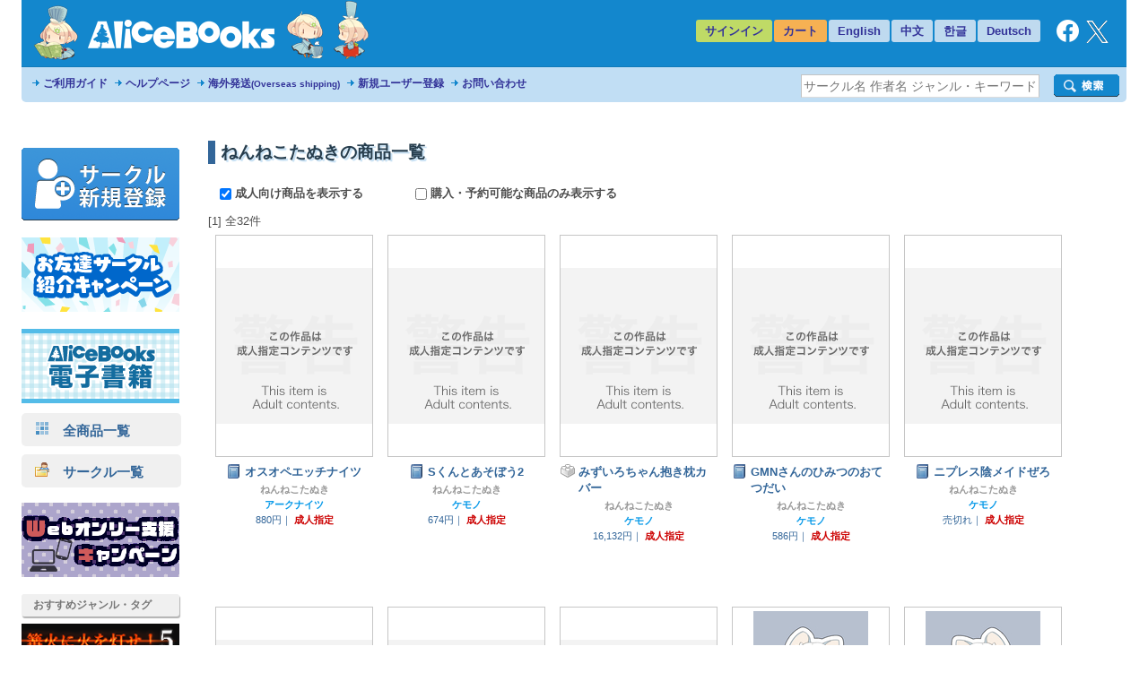

--- FILE ---
content_type: text/html
request_url: https://alice-books.com/item/list/all?circle_id=5924
body_size: 59213
content:
<!DOCTYPE html>
<html lang="ja" prefix="og: http://ogp.me/ns#">
	<head>
		<script>(function(w,d,s,l,i){w[l]=w[l]||[];w[l].push({'gtm.start':new Date().getTime(),event:'gtm.js'});var f=d.getElementsByTagName(s)[0],j=d.createElement(s),dl=l!='dataLayer'?'&l='+l:'';j.async=true;j.src='https://www.googletagmanager.com/gtm.js?id='+i+dl;f.parentNode.insertBefore(j,f);})(window,document,'script','dataLayer','GTM-TP2M4NM');</script>
		<meta charset="UTF-8">
		<meta name="google-site-verification" content="mTFWjS2jcK55t6_OhEiH26vKg1oAU4pL-OOS0kxqjFg">
		<title>ねんねこたぬき | 同人誌通販のアリスブックス (Doujin Online Shop)</title>
		<meta name="description" content="サークル「ねんねこたぬき」の商品一覧です。在庫切れを含むすべての商品を表示しています。(1ページ目) ｜商品リスト《オスオペエッチナイツ》《Sくんとあそぼう2》《みずいろちゃん抱き枕カバー》《GMNさんのひみつのおてつだい》《ニプレス...">
		<meta name="keywords" content="ねんねこたぬき">
		<link rel="stylesheet" href="//maxcdn.bootstrapcdn.com/font-awesome/4.6.3/css/font-awesome.min.css">
		<link rel="stylesheet" href="/css/common.css?20250813">
		<link rel="canonical" href="https://alice-books.com/item/list/all?circle_id=5924">
		<link rel="icon" href="/favicon.ico">
		<link rel="apple-touch-icon" href="/img/favicon/apple-touch-icon-152x152.png" sizes="152x152">
		<link rel="icon" type="image/png" href="/img/favicon/android-chrome-192x192.png" sizes="192x192">
		<script src="/mod/jquery/1.12.4/jquery.min.js"></script>
		<script src="/mod/scrolltopcontrol/1.1/scrolltopcontrol.min.js"></script>
		<script src="/js/common.js?6"></script>
	</head>
	<body>
		<noscript><iframe src="https://www.googletagmanager.com/ns.html?id=GTM-TP2M4NM" height="0" width="0" style="display:none;visibility:hidden"></iframe></noscript>		<div id="GlobalBody">
				<div id="Wrapper">
		<div id="Header">
	<div id="header_top" class="cf">
		<a href="/"><div id="h_logo"></div></a>
		<ul id="h_navi">
							<li class="none"><a href="/login">サインイン</a>
						<li class="border"><a href="/purchase/list">カート</a>
			<li class="eng_che"><a href="/switch_language?lang=en&amp;uri=2f6974656d2f6c6973742f616c6c3f636972636c655f69643d35393234" rel="nofollow">English</a>
			<li class="eng_che"><a href="/switch_language?lang=ch&amp;uri=2f6974656d2f6c6973742f616c6c3f636972636c655f69643d35393234" rel="nofollow">中文</a>
			<li class="eng_che"><a href="/switch_language?lang=kr&amp;uri=2f6974656d2f6c6973742f616c6c3f636972636c655f69643d35393234" rel="nofollow">한글</a>
			<li class="eng_che"><a href="/switch_language?lang=de&amp;uri=2f6974656d2f6c6973742f616c6c3f636972636c655f69643d35393234" rel="nofollow">Deutsch</a>
			<li class="fb">
				<a href="https://www.facebook.com/alicebooks" target="_blank" title="アリスブックスFacebook">
					<img src="/img/layout/facebook_rogo_2021.png" alt="Facebook">
				</a>
			<li class="tw">
				<a href="https://twitter.com/alicebooks" target="_blank" title="アリスブックスX(Twitter)">
					<img src="/img/layout/x_rogo.png" alt="X(Twitter)">
				</a>
		</ul>
	</div>
	<div id="header_bottom" class="cf">
		<ul id="header_menulist">
			<li><a href="/help/user/order">ご利用ガイド</a>
			<li><a href="/help/user/index">ヘルプページ</a>
			<li><a href="/help/user/oversea">海外発送<span class="sup3">(Overseas shipping)</span></a>
			<li><a href="/register/application">新規ユーザー登録</a>
			<li><a href="/inquiry/">お問い合わせ</a>
		</ul>
		<div class="search_form">
			<form action="/item/search" method="get">
				<div class="search_left">
					<input type="hidden" name="type" value="type-all">
					<input type="text"   name="keyword" class="search_word_box" value="" placeholder="サークル名 作者名 ジャンル・キーワード等">
				</div>
				<div class="search_submit_box">
					<input type="submit" value="" class="search_submit_box">
				</div>
			</form>
		</div>
	</div>
</div>

<div id="notice_area" data-lang="ja"></div>
<script>
	var notice_prefix = '<div class="notice_message"><p>';
	var notice_suffix = '</p></div>';

	$(function () {
		$.ajax('/ajax/notice',{ type: 'GET',dataType: 'text',data: { lang: $('#notice_area').data('lang') },timeout: 10000 })
			.done(function (res) {
				res = JSON.parse(res);

				for (var i in res) {
					$('#notice_area').append(notice_prefix + res[i].notice_text + notice_suffix);
				}
			}).fail(function (res) {
			console.error('API request error', res);
			$('#notice_area').html('');
		});
	});
</script>		<div id="Contents">
			<div id="Menu">
				<div class="exhibit">
	<a href="/circle_register/application"><img src="/img/layout/circle_register.png" alt="サークル新規登録"></a>
</div>

<div class="left_menu_block">
	<a href="/campaign/c2023b/application" target="_blank">
		<img src="/img/campaign/c2023b_campaign_banner2.png" alt="アリスブックスお友達サークル紹介キャンペーン">
	</a>
</div>

<div class="left_menu_block">
	<a href="https://ebooks.alice-books.com" target="_blank">
		<img src="/img/sites/common/banner/ebooks_opened_banner.png" alt="アリスブックス電子書籍オープン！">
	</a>
</div>

<div>
	<div class="rca_b"><a href="/item/list/all?on_sale=1"><img src="/img/layout/item_type_all.png" alt="全商品一覧">　全商品一覧</a></div>
	<div class="rca_b"><a href="/circles"><img src="/img/layout/circle_icon.png" alt="">　サークル一覧</a></div>
</div>

<div class="left_menu_block">
	<a href="/campaign/webonly/guide">
		<img src="/img/campaign/webonly_banner.png" alt="Webオンリー支援キャンペーン">
	</a>
</div>



<div class="left_menu_heading">
	おすすめジャンル・タグ
</div>


<div class="left_menu_block">
    <a href="/m_feature/kagaribi5">
        <img src="/img/m_feature/kagaribi5_banner.png" alt="【篝火に火を灯せ5】フロムゲーオンリーイベント通販特設会場">
    </a>
</div>

<ul class="menu">
	<li class="s15"><a href="/m_feature/furry?on_sale=1">ケモノ</a> | <a href="/item/list/all?keyword=%E7%8D%A3%E4%BA%BA&amp;on_sale=1">獣人</a> | <a href="/item/list/all?keyword=%E4%BA%BA%E5%A4%96&amp;on_sale=1">人外</a></li>
	<li class="s15"><a href="/item/list/all?genre=%E3%82%AA%E3%83%AA%E3%82%B8%E3%83%8A%E3%83%AB&amp;on_sale=1">オリジナル</a></li>
	<li class="s15"><a href="/m_feature/illustration?on_sale=1">イラスト集</a></li>
	<li class="s15"><a href="/item/list/goods?on_sale=1">同人グッズ</a></li>
	<li class="s15"><a href="/item/list/handmade?on_sale=1">ハンドメイド</a></li>
	<li class="s15"><a href="/m_feature/foreign_anime?on_sale=1">海外アニメ</a></li>
	<li class="s15"><a href="/item/list/all?keyword=%E3%82%A2%E3%83%A1%E3%82%B3%E3%83%9F&amp;on_sale=1">アメコミ</a></li>
	<li class="s15"><a href="/item/list/all?keyword=Hazbin+Hotel&amp;on_sale=1">Hazbin Hotel</a></li>
	<li class="s15"><a href="/item/list/all?keyword=UNDERTALE&amp;on_sale=1">UNDERTALE</a></li>
	<li class="s15"><a href="/item/list/all?keyword=DELTARUNE&amp;on_sale=1">DELTARUNE</a></li>
	<li class="s15"><a href="/item/list/all?keyword=%e3%83%88%e3%83%a9%e3%83%b3%e3%82%b9%e3%83%95%e3%82%a9%e3%83%bc%e3%83%9e%e3%83%bc&amp;on_sale=1">トランスフォーマー</a></li>
	<li class="s15"><a href="/item/list/all?genre=%E6%9D%B1%E4%BA%AC%E6%94%BE%E8%AA%B2%E5%BE%8C%E3%82%B5%E3%83%A2%E3%83%8A%E3%83%BC%E3%82%BA&amp;on_sale=1">東京放課後サモナーズ</a></li>
	
	<li class="s15"><a href="/item/list/all?genre=%E8%A9%95%E8%AB%96&amp;on_sale=1">評論</a> | <a href="/item/list/all?keyword=%E5%B0%8F%E8%AA%AC&amp;on_sale=1">小説</a></li>
	
	<li class="s15 fs90"><a href="/item/list/all?tag=%E3%82%B3%E3%83%9F%E3%83%83%E3%82%AF%E3%83%9E%E3%83%BC%E3%82%B1%E3%83%83%E3%83%88106&amp;on_sale=1">コミックマーケット106</a></li>
	<li class="s15"><a href="/item/list/all?keyword=%E3%81%91%E3%82%82%E3%82%B1%E3%83%83%E3%83%88&amp;on_sale=1">けもケット</a></li>
	<li class="s15"><a href="/item/list/all?tag=COMITIA154&amp;on_sale=1">コミティア154</a><br></li>
	<li class="s15"><a href="/item/list/all?tag=COMITIA153&amp;on_sale=1">コミティア153</a><br></li>
	<li class="s15"><a href="/item/list/all?keyword=UNLIMITED+EX&amp;on_sale=1">UNLIMITED EX</a></li>
	<li class="s15"><a href="/item/list/all?keyword=TOON+MIX&amp;on_sale=1">TOON MIX</a></li>
	
	<li class="s15"><a href="/item/list/all?keyword=%E3%82%AA%E3%83%BC%E3%83%AB%E3%83%98%E3%82%A4%E3%83%AB%E3%82%BB%E3%82%A4%E3%83%90%E3%83%BC%E3%83%88%E3%83%AD%E3%83%B3&amp;on_sale=1">オールヘイルセイバートロン</a></li>
	<li class="s15"><a href="/item/list/all?keyword=J.GARDEN&amp;on_sale=1">J.GARDEN</a></li>
</ul>

<div class="left_menu_heading">
	インフォメーション
</div>

<ul class="menu">

	<li class="s13"><a href="/misc/alicebooks">サイトについて</a></li>
	<li class="s12"><a href="/help/user/index">ヘルプページ</a></li>
	<li class="s07"><a href="/inquiry/">お問い合わせ</a></li>
	<li class="s19"><a href="https://twitter.com/alicebooks" target="_blank">X(Twitter)</a></li>
	<li class="s18"><a href="https://www.facebook.com/alicebooks" target="_blank">Facebook</a></li>
</ul>


<div class="left_menu_block">
	<a href="https://www.shippo.co.jp/neko/info/campaign/kemoket12.shtml">
		<img src="/img/sites/common/banner/shinshun-kemoket12_campaign_banner.png" alt="「新春けもケット12」応援キャンペーン！">
	</a>
</div>
<div class="left_menu_block">
	<a href="/m_feature/jmof?utm_source=left&utm_medium=ec&utm_campaign=jmof">
		<img src="/img/m_feature/jmof_banner.png" alt="JMoF公式グッズ通販">
	</a>
</div>
<div class="left_menu_block">
	<a href="/m_feature/kibyoshi">
		<img src="/img/m_feature/kibyoshi_banner.png" alt="黄表紙のぞき特集">
	</a>
</div>
<div class="left_menu_block">
	<a href="/m_feature/lifewonders?utm_source=left&utm_medium=ec&utm_campaign=lifewonders">
		<img src="/img/sites/common/banner/lifewonders_banner.png" alt="ライフワンダーズ公式グッズ通販">
	</a>
</div>
<div class="left_menu_block">
	<a href="/m_feature/staff_recommend">
		<img src="/img/sites/common/banner/staff_recommend_banner.png" alt="社長＆スタッフイチ推し！作品特集">
	</a>
</div>
<div class="left_menu_block">
	<a href="https://alicebooks.kawaiishop.jp/">
		<img src="/img/sites/common/banner/3d-model_shop_banner.png" alt="モデリング部データ販売">
	</a>
</div>
<div class="left_menu_block">
	<a href="/item/list/all?tag=%E5%90%8C%E4%BA%BA%E6%B4%BB%E5%8B%95%E6%94%AF%E6%8F%B4%E3%82%B0%E3%83%83%E3%82%BA&on_sale=1">
		<img src="/img/sites/common/banner/support_goods_banner.png" alt="同人活動支援グッズ一覧">
	</a>
</div>

<div class="left_menu_block">
	<a href="http://blog.alice-books.com/?eid=37" target="_blank">
		<img src="/img/campaign/alice_osrank_banner.png" alt="ジャンル別海外発送ランキング">
	</a>
</div>
<div class="left_menu_block">
	<a href="/m_feature/motitumotaretu?utm_campaign=banner&utm_medium=ec&utm_source=motitumotaretu_left" target="_blank">
		<img src="/img/sites/common/banner/motitumotaretu_banner.png" alt="モチツモタレツ">
	</a>
</div>

<div class="left_menu_block">
	<a href="/m_feature/alice_labelseal?utm_campaign=banner&utm_medium=ec&utm_source=masute_left" target="_blank">
		<img src="/img/sites/common/banner/masute_banner.png" alt="アリスの即売会用マステラベルシール">
	</a>
</div>
<div class="left_menu_block">
	<a href="/item/list/all?genre=アリスブックス特製グッズ" target="_blank">
		<img src="/img/sites/common/banner/original_goods_banner.png" alt="アリスブックス特製オリジナルグッズ">
	</a>
</div>
<div class="left_menu_block">
	<a href="http://blog.alice-books.com/" target="_blank">
		<img src="/img/sites/common/banner/staff_blog.png" alt="アリスブックス　スタッフブログ">
	</a>
</div>
<div class="left_menu_block">
	<a href="/feature2/game">
		<img src="/img/sites/feature2/game/gametoku_banners.png" alt="ゲーム系ジャンル特集">
	</a>
</div>
<div class="left_menu_block">
	<a href="/feature2/original">
		<img src="/img/sites/feature2/original/oritoku_banners.png" alt="オリジナル特集">
	</a>
</div>
<div class="left_menu_block">
	<a href="/feature2/kaigai">
		<img src="/img/sites/feature2/kaigai/kaigaitoku_bannerS.png" alt="海外アニメ&amp;アメコミ/ゲーム特集">
	</a>
</div>

<div class="left_menu_block">
	<a href="/feature2/kemo_jingai">
		<img src="/img/feature2/kemo_jingai/layout/kemotoku_banner.png" alt="ケモノ・人外特集">
	</a>
</div>
<div class="left_menu_block">
	<a href="/feature2/bl">
		<img src="/img/sites/feature2/bl/bl_banner.png" alt="BL特集">
	</a>
</div>
<div class="left_menu_block">
	<a href="/feature2/kaigai#undertale">
		<img src="/img/sites/feature2/kaigai/undertale_banner.png" alt="UNDERTALE&amp;DELTARUNE特集">
	</a>
</div>
<div class="left_menu_block">
	<a href="/feature2/transformers">
		<img src="/img/feature2/transformers/layout/transformers_banner.png" alt="トランスフォーマー特集">
	</a>
</div>
			</div>
			<div id="Main">
				
				  <h1>ねんねこたぬきの商品一覧</h1>
	<div style="font-weight:bold; margin:1em;">
   	    <label style="margin-right:4em;">
   	    	<input class="search_cond" type="checkbox" data-href="/item/list/all?circle_id=5924&amp;hide_adult=1" checked>
   	    	成人向け商品を表示する
   	    </label>
            	<label style="margin-right:4em;">
    		<input class="search_cond" type="checkbox" data-href="/item/list/all?circle_id=5924&amp;on_sale=1">
    		購入・予約可能な商品のみ表示する
    	</label>
		</div>
  									[1]
				全32件
  <br>
    <div class="item_list_box">
    <div class="cf">
          <div class="item"><div class="item_box">
	<div class="item_image">
		<a class="image" href="/item/show/5924-34" onclick="ga_hit_click('LIST-search','5924-34')">
												<img src="/img/layout/adult_only_n.png" alt="オスオペエッチナイツ" title="オスオペエッチナイツ">
									</a>
	</div>
	<div class="info">
		<dl>
			<dt class="item_name">
				<a class="item_type_1 ellipsis white_space_normal" href="/item/show/5924-34" title="オスオペエッチナイツ" onclick="ga_hit_click('LIST-search','5924-34')"><div class="webkit_line_clamp_3">オスオペエッチナイツ</div></a>
			</dt>
							<dd class="circle_name"><a class="ellipsis" href="/item/list/all?circle_id=5924">ねんねこたぬき</a></dd>
						<dd class="genre_name" ><a class="ellipsis" href="/item/list/all?genre=%E3%82%A2%E3%83%BC%E3%82%AF%E3%83%8A%E3%82%A4%E3%83%84">アークナイツ</a></dd>
			<dd class="info">
				<span class="price">880円｜</span>									<span class="ess">成人指定</span>
				
							</dd>
		</dl>
	</div>
</div></div>
          <div class="item"><div class="item_box">
	<div class="item_image">
		<a class="image" href="/item/show/5924-33" onclick="ga_hit_click('LIST-search','5924-33')">
												<img src="/img/layout/adult_only_n.png" alt="Sくんとあそぼう2" title="Sくんとあそぼう2">
									</a>
	</div>
	<div class="info">
		<dl>
			<dt class="item_name">
				<a class="item_type_1 ellipsis white_space_normal" href="/item/show/5924-33" title="Sくんとあそぼう2" onclick="ga_hit_click('LIST-search','5924-33')"><div class="webkit_line_clamp_3">Sくんとあそぼう2</div></a>
			</dt>
							<dd class="circle_name"><a class="ellipsis" href="/item/list/all?circle_id=5924">ねんねこたぬき</a></dd>
						<dd class="genre_name" ><a class="ellipsis" href="/item/list/all?genre=%E3%82%B1%E3%83%A2%E3%83%8E">ケモノ</a></dd>
			<dd class="info">
				<span class="price">674円｜</span>									<span class="ess">成人指定</span>
				
							</dd>
		</dl>
	</div>
</div></div>
          <div class="item"><div class="item_box">
	<div class="item_image">
		<a class="image" href="/item/show/5924-29" onclick="ga_hit_click('LIST-search','5924-29')">
												<img src="/img/layout/adult_only_n.png" alt="みずいろちゃん抱き枕カバー" title="みずいろちゃん抱き枕カバー">
									</a>
	</div>
	<div class="info">
		<dl>
			<dt class="item_name">
				<a class="item_type_0 ellipsis white_space_normal" href="/item/show/5924-29" title="みずいろちゃん抱き枕カバー" onclick="ga_hit_click('LIST-search','5924-29')"><div class="webkit_line_clamp_3">みずいろちゃん抱き枕カバー</div></a>
			</dt>
							<dd class="circle_name"><a class="ellipsis" href="/item/list/all?circle_id=5924">ねんねこたぬき</a></dd>
						<dd class="genre_name" ><a class="ellipsis" href="/item/list/all?genre=%E3%82%B1%E3%83%A2%E3%83%8E">ケモノ</a></dd>
			<dd class="info">
				<span class="price">16,132円｜</span>									<span class="ess">成人指定</span>
				
							</dd>
		</dl>
	</div>
</div></div>
          <div class="item"><div class="item_box">
	<div class="item_image">
		<a class="image" href="/item/show/5924-32" onclick="ga_hit_click('LIST-search','5924-32')">
												<img src="/img/layout/adult_only_n.png" alt="GMNさんのひみつのおてつだい" title="GMNさんのひみつのおてつだい">
									</a>
	</div>
	<div class="info">
		<dl>
			<dt class="item_name">
				<a class="item_type_1 ellipsis white_space_normal" href="/item/show/5924-32" title="GMNさんのひみつのおてつだい" onclick="ga_hit_click('LIST-search','5924-32')"><div class="webkit_line_clamp_3">GMNさんのひみつのおてつだい</div></a>
			</dt>
							<dd class="circle_name"><a class="ellipsis" href="/item/list/all?circle_id=5924">ねんねこたぬき</a></dd>
						<dd class="genre_name" ><a class="ellipsis" href="/item/list/all?genre=%E3%82%B1%E3%83%A2%E3%83%8E">ケモノ</a></dd>
			<dd class="info">
				<span class="price">586円｜</span>									<span class="ess">成人指定</span>
				
							</dd>
		</dl>
	</div>
</div></div>
          <div class="item"><div class="item_box">
	<div class="item_image">
		<a class="image" href="/item/show/5924-31" onclick="ga_hit_click('LIST-search','5924-31')">
												<img src="/img/layout/adult_only_n.png" alt="ニプレス陰メイドぜろ" title="ニプレス陰メイドぜろ">
									</a>
	</div>
	<div class="info">
		<dl>
			<dt class="item_name">
				<a class="item_type_1 ellipsis white_space_normal" href="/item/show/5924-31" title="ニプレス陰メイドぜろ" onclick="ga_hit_click('LIST-search','5924-31')"><div class="webkit_line_clamp_3">ニプレス陰メイドぜろ</div></a>
			</dt>
							<dd class="circle_name"><a class="ellipsis" href="/item/list/all?circle_id=5924">ねんねこたぬき</a></dd>
						<dd class="genre_name" ><a class="ellipsis" href="/item/list/all?genre=%E3%82%B1%E3%83%A2%E3%83%8E">ケモノ</a></dd>
			<dd class="info">
				<span class="price">売切れ｜</span>									<span class="ess">成人指定</span>
				
							</dd>
		</dl>
	</div>
</div></div>
          <div class="item"><div class="item_box">
	<div class="item_image">
		<a class="image" href="/item/show/5924-30" onclick="ga_hit_click('LIST-search','5924-30')">
												<img src="/img/layout/adult_only_n.png" alt="探偵さんにおまかせあれ" title="探偵さんにおまかせあれ">
									</a>
	</div>
	<div class="info">
		<dl>
			<dt class="item_name">
				<a class="item_type_1 ellipsis white_space_normal" href="/item/show/5924-30" title="探偵さんにおまかせあれ" onclick="ga_hit_click('LIST-search','5924-30')"><div class="webkit_line_clamp_3">探偵さんにおまかせあれ</div></a>
			</dt>
							<dd class="circle_name"><a class="ellipsis" href="/item/list/all?circle_id=5924">ねんねこたぬき</a></dd>
						<dd class="genre_name" ><a class="ellipsis" href="/item/list/all?genre=%E3%82%A2%E3%83%BC%E3%82%AF%E3%83%8A%E3%82%A4%E3%83%84">アークナイツ</a></dd>
			<dd class="info">
				<span class="price">732円｜</span>									<span class="ess">成人指定</span>
				
							</dd>
		</dl>
	</div>
</div></div>
          <div class="item"><div class="item_box">
	<div class="item_image">
		<a class="image" href="/item/show/5924-18" onclick="ga_hit_click('LIST-search','5924-18')">
												<img src="/img/layout/adult_only_n.png" alt="魔王だからエロトラップダンジョンに引っかからない" title="魔王だからエロトラップダンジョンに引っかからない">
									</a>
	</div>
	<div class="info">
		<dl>
			<dt class="item_name">
				<a class="item_type_1 ellipsis white_space_normal" href="/item/show/5924-18" title="魔王だからエロトラップダンジョンに引っかからない" onclick="ga_hit_click('LIST-search','5924-18')"><div class="webkit_line_clamp_3">魔王だからエロトラップダンジョンに引っかからない</div></a>
			</dt>
							<dd class="circle_name"><a class="ellipsis" href="/item/list/all?circle_id=5924">ねんねこたぬき</a></dd>
						<dd class="genre_name" ><a class="ellipsis" href="/item/list/all?genre=%E3%82%B1%E3%83%A2%E3%83%8E">ケモノ</a></dd>
			<dd class="info">
				<span class="price">732円｜</span>									<span class="ess">成人指定</span>
				
							</dd>
		</dl>
	</div>
</div></div>
          <div class="item"><div class="item_box">
	<div class="item_image">
		<a class="image" href="/item/show/5924-21" onclick="ga_hit_click('LIST-search','5924-21')">
												<img src="/img/layout/adult_only_n.png" alt="Sくんとあそぼう" title="Sくんとあそぼう">
									</a>
	</div>
	<div class="info">
		<dl>
			<dt class="item_name">
				<a class="item_type_1 ellipsis white_space_normal" href="/item/show/5924-21" title="Sくんとあそぼう" onclick="ga_hit_click('LIST-search','5924-21')"><div class="webkit_line_clamp_3">Sくんとあそぼう</div></a>
			</dt>
							<dd class="circle_name"><a class="ellipsis" href="/item/list/all?circle_id=5924">ねんねこたぬき</a></dd>
						<dd class="genre_name" ><a class="ellipsis" href="/item/list/all?genre=%E3%82%B1%E3%83%A2%E3%83%8E">ケモノ</a></dd>
			<dd class="info">
				<span class="price">484円｜</span>									<span class="ess">成人指定</span>
				
							</dd>
		</dl>
	</div>
</div></div>
          <div class="item"><div class="item_box">
	<div class="item_image">
		<a class="image" href="/item/show/5924-25" onclick="ga_hit_click('LIST-search','5924-25')">
												<img src="https://img.alice-books.com/images/2479c31e6f02f59066f88829933c29972cdcc-l.jpg" alt="ステッカー（メスケモ・ジャージメイド水色）" title="ステッカー（メスケモ・ジャージメイド水色）">
									</a>
	</div>
	<div class="info">
		<dl>
			<dt class="item_name">
				<a class="item_type_0 ellipsis white_space_normal" href="/item/show/5924-25" title="ステッカー（メスケモ・ジャージメイド水色）" onclick="ga_hit_click('LIST-search','5924-25')"><div class="webkit_line_clamp_3">ステッカー（メスケモ・ジャージメイド水色）</div></a>
			</dt>
							<dd class="circle_name"><a class="ellipsis" href="/item/list/all?circle_id=5924">ねんねこたぬき</a></dd>
						<dd class="genre_name" ><a class="ellipsis" href="/item/list/all?genre=%E3%82%B1%E3%83%A2%E3%83%8E">ケモノ</a></dd>
			<dd class="info">
				<span class="price">292円｜</span>									<span class="">全年齢</span>
				
							</dd>
		</dl>
	</div>
</div></div>
          <div class="item"><div class="item_box">
	<div class="item_image">
		<a class="image" href="/item/show/5924-24" onclick="ga_hit_click('LIST-search','5924-24')">
												<img src="https://img.alice-books.com/images/9456460322a44cd30104ec5faf0cbe212cdca-l.jpg" alt="ステッカー（メスケモ・ジャージメイドピンク）" title="ステッカー（メスケモ・ジャージメイドピンク）">
									</a>
	</div>
	<div class="info">
		<dl>
			<dt class="item_name">
				<a class="item_type_0 ellipsis white_space_normal" href="/item/show/5924-24" title="ステッカー（メスケモ・ジャージメイドピンク）" onclick="ga_hit_click('LIST-search','5924-24')"><div class="webkit_line_clamp_3">ステッカー（メスケモ・ジャージメイドピンク）</div></a>
			</dt>
							<dd class="circle_name"><a class="ellipsis" href="/item/list/all?circle_id=5924">ねんねこたぬき</a></dd>
						<dd class="genre_name" ><a class="ellipsis" href="/item/list/all?genre=%E3%82%B1%E3%83%A2%E3%83%8E">ケモノ</a></dd>
			<dd class="info">
				<span class="price">売切れ｜</span>									<span class="">全年齢</span>
				
							</dd>
		</dl>
	</div>
</div></div>
          <div class="item"><div class="item_box">
	<div class="item_image">
		<a class="image" href="/item/show/5924-23" onclick="ga_hit_click('LIST-search','5924-23')">
												<img src="https://img.alice-books.com/images/7d9cf6c3d3cabc9ab9c722d016ca67db2cdc8-l.jpg" alt="ステッカー（メスケモ・ピアス）" title="ステッカー（メスケモ・ピアス）">
									</a>
	</div>
	<div class="info">
		<dl>
			<dt class="item_name">
				<a class="item_type_0 ellipsis white_space_normal" href="/item/show/5924-23" title="ステッカー（メスケモ・ピアス）" onclick="ga_hit_click('LIST-search','5924-23')"><div class="webkit_line_clamp_3">ステッカー（メスケモ・ピアス）</div></a>
			</dt>
							<dd class="circle_name"><a class="ellipsis" href="/item/list/all?circle_id=5924">ねんねこたぬき</a></dd>
						<dd class="genre_name" ><a class="ellipsis" href="/item/list/all?genre=%E3%82%B1%E3%83%A2%E3%83%8E">ケモノ</a></dd>
			<dd class="info">
				<span class="price">292円｜</span>									<span class="">全年齢</span>
				
							</dd>
		</dl>
	</div>
</div></div>
          <div class="item"><div class="item_box">
	<div class="item_image">
		<a class="image" href="/item/show/5924-28" onclick="ga_hit_click('LIST-search','5924-28')">
												<img src="https://img.alice-books.com/images/269d921b7d59fd1e1998ad2645acdb3a2dffa-l.jpg" alt="無敵の魔王だから勇者から力を吸い取って飼いならす　アクリルパネル" title="無敵の魔王だから勇者から力を吸い取って飼いならす　アクリルパネル">
									</a>
	</div>
	<div class="info">
		<dl>
			<dt class="item_name">
				<a class="item_type_0 ellipsis white_space_normal" href="/item/show/5924-28" title="無敵の魔王だから勇者から力を吸い取って飼いならす　アクリルパネル" onclick="ga_hit_click('LIST-search','5924-28')"><div class="webkit_line_clamp_3">無敵の魔王だから勇者から力を吸い取って飼いならす　アクリルパネル</div></a>
			</dt>
							<dd class="circle_name"><a class="ellipsis" href="/item/list/all?circle_id=5924">ねんねこたぬき</a></dd>
						<dd class="genre_name" ><a class="ellipsis" href="/item/list/all?genre=%E3%82%B1%E3%83%A2%E3%83%8E">ケモノ</a></dd>
			<dd class="info">
				<span class="price">2,932円｜</span>									<span class="">全年齢</span>
				
							</dd>
		</dl>
	</div>
</div></div>
          <div class="item"><div class="item_box">
	<div class="item_image">
		<a class="image" href="/item/show/5924-22" onclick="ga_hit_click('LIST-search','5924-22')">
												<img src="/img/layout/adult_only_n.png" alt="すずねちゃん抱き枕カバー" title="すずねちゃん抱き枕カバー">
									</a>
	</div>
	<div class="info">
		<dl>
			<dt class="item_name">
				<a class="item_type_0 ellipsis white_space_normal" href="/item/show/5924-22" title="すずねちゃん抱き枕カバー" onclick="ga_hit_click('LIST-search','5924-22')"><div class="webkit_line_clamp_3">すずねちゃん抱き枕カバー</div></a>
			</dt>
							<dd class="circle_name"><a class="ellipsis" href="/item/list/all?circle_id=5924">ねんねこたぬき</a></dd>
						<dd class="genre_name" ><a class="ellipsis" href="/item/list/all?genre=%E3%82%B1%E3%83%A2%E3%83%8E">ケモノ</a></dd>
			<dd class="info">
				<span class="price">16,132円｜</span>									<span class="ess">成人指定</span>
				
							</dd>
		</dl>
	</div>
</div></div>
          <div class="item"><div class="item_box">
	<div class="item_image">
		<a class="image" href="/item/show/5924-27" onclick="ga_hit_click('LIST-search','5924-27')">
												<img src="/img/layout/adult_only_n.png" alt="無敵の魔王だから勇者から力を吸い取って飼いならす" title="無敵の魔王だから勇者から力を吸い取って飼いならす">
									</a>
	</div>
	<div class="info">
		<dl>
			<dt class="item_name">
				<a class="item_type_1 ellipsis white_space_normal" href="/item/show/5924-27" title="無敵の魔王だから勇者から力を吸い取って飼いならす" onclick="ga_hit_click('LIST-search','5924-27')"><div class="webkit_line_clamp_3">無敵の魔王だから勇者から力を吸い取って飼いならす</div></a>
			</dt>
							<dd class="circle_name"><a class="ellipsis" href="/item/list/all?circle_id=5924">ねんねこたぬき</a></dd>
						<dd class="genre_name" ><a class="ellipsis" href="/item/list/all?genre=%E3%82%B1%E3%83%A2%E3%83%8E">ケモノ</a></dd>
			<dd class="info">
				<span class="price">880円｜</span>									<span class="ess">成人指定</span>
				
							</dd>
		</dl>
	</div>
</div></div>
          <div class="item"><div class="item_box">
	<div class="item_image">
		<a class="image" href="/item/show/5924-17" onclick="ga_hit_click('LIST-search','5924-17')">
												<img src="/img/layout/adult_only_n.png" alt="年刊成年メスケモチャンプ2023年新年号" title="年刊成年メスケモチャンプ2023年新年号">
									</a>
	</div>
	<div class="info">
		<dl>
			<dt class="item_name">
				<a class="item_type_1 ellipsis white_space_normal" href="/item/show/5924-17" title="年刊成年メスケモチャンプ2023年新年号" onclick="ga_hit_click('LIST-search','5924-17')"><div class="webkit_line_clamp_3">年刊成年メスケモチャンプ2023年新年号</div></a>
			</dt>
							<dd class="circle_name"><a class="ellipsis" href="/item/list/all?circle_id=5924">ねんねこたぬき</a></dd>
						<dd class="genre_name" ><a class="ellipsis" href="/item/list/all?genre=%E3%82%B1%E3%83%A2%E3%83%8E">ケモノ</a></dd>
			<dd class="info">
				<span class="price">2,932円｜</span>									<span class="ess">成人指定</span>
				
							</dd>
		</dl>
	</div>
</div></div>
          <div class="item"><div class="item_box">
	<div class="item_image">
		<a class="image" href="/item/show/5924-26" onclick="ga_hit_click('LIST-search','5924-26')">
												<img src="https://img.alice-books.com/images/ad814baf69d40fa4e58f41ff6d814e4c2cf7e-l.jpg" alt="ケモノニアファンタジー　リリニャ　アクリルキーホルダー" title="ケモノニアファンタジー　リリニャ　アクリルキーホルダー">
									</a>
	</div>
	<div class="info">
		<dl>
			<dt class="item_name">
				<a class="item_type_0 ellipsis white_space_normal" href="/item/show/5924-26" title="ケモノニアファンタジー　リリニャ　アクリルキーホルダー" onclick="ga_hit_click('LIST-search','5924-26')"><div class="webkit_line_clamp_3">ケモノニアファンタジー　リリニャ　アクリルキーホルダー</div></a>
			</dt>
							<dd class="circle_name"><a class="ellipsis" href="/item/list/all?circle_id=5924">ねんねこたぬき</a></dd>
						<dd class="genre_name" ><a class="ellipsis" href="/item/list/all?genre=%E3%82%B1%E3%83%A2%E3%83%8E">ケモノ</a></dd>
			<dd class="info">
				<span class="price">732円｜</span>									<span class="">全年齢</span>
				
							</dd>
		</dl>
	</div>
</div></div>
          <div class="item"><div class="item_box">
	<div class="item_image">
		<a class="image" href="/item/show/5924-14" onclick="ga_hit_click('LIST-search','5924-14')">
												<img src="https://img.alice-books.com/images/719d89f867bb923fbe8227fde640626c2931b-l.jpg" alt="ツインテールねこちゃんビニールキーホルダー" title="ツインテールねこちゃんビニールキーホルダー">
									</a>
	</div>
	<div class="info">
		<dl>
			<dt class="item_name">
				<a class="item_type_0 ellipsis white_space_normal" href="/item/show/5924-14" title="ツインテールねこちゃんビニールキーホルダー" onclick="ga_hit_click('LIST-search','5924-14')"><div class="webkit_line_clamp_3">ツインテールねこちゃんビニールキーホルダー</div></a>
			</dt>
							<dd class="circle_name"><a class="ellipsis" href="/item/list/all?circle_id=5924">ねんねこたぬき</a></dd>
						<dd class="genre_name" ><a class="ellipsis" href="/item/list/all?genre=%E3%82%B1%E3%83%A2%E3%83%8E">ケモノ</a></dd>
			<dd class="info">
				<span class="price">売切れ｜</span>									<span class="">全年齢</span>
				
							</dd>
		</dl>
	</div>
</div></div>
          <div class="item"><div class="item_box">
	<div class="item_image">
		<a class="image" href="/item/show/5924-19" onclick="ga_hit_click('LIST-search','5924-19')">
												<img src="/img/layout/adult_only_n.png" alt="女装をするHな♂" title="女装をするHな♂">
									</a>
	</div>
	<div class="info">
		<dl>
			<dt class="item_name">
				<a class="item_type_1 ellipsis white_space_normal" href="/item/show/5924-19" title="女装をするHな♂" onclick="ga_hit_click('LIST-search','5924-19')"><div class="webkit_line_clamp_3">女装をするHな♂</div></a>
			</dt>
							<dd class="circle_name"><a class="ellipsis" href="/item/list/all?circle_id=5924">ねんねこたぬき</a></dd>
						<dd class="genre_name" ><a class="ellipsis" href="/item/list/all?genre=%E3%82%B1%E3%83%A2%E3%83%8E">ケモノ</a></dd>
			<dd class="info">
				<span class="price">売切れ｜</span>									<span class="ess">成人指定</span>
				
							</dd>
		</dl>
	</div>
</div></div>
          <div class="item"><div class="item_box">
	<div class="item_image">
		<a class="image" href="/item/show/5924-16" onclick="ga_hit_click('LIST-search','5924-16')">
												<img src="/img/layout/adult_only_n.png" alt="オタサーの姫ちゃんは○○○に弱い" title="オタサーの姫ちゃんは○○○に弱い">
									</a>
	</div>
	<div class="info">
		<dl>
			<dt class="item_name">
				<a class="item_type_1 ellipsis white_space_normal" href="/item/show/5924-16" title="オタサーの姫ちゃんは○○○に弱い" onclick="ga_hit_click('LIST-search','5924-16')"><div class="webkit_line_clamp_3">オタサーの姫ちゃんは○○○に弱い</div></a>
			</dt>
							<dd class="circle_name"><a class="ellipsis" href="/item/list/all?circle_id=5924">ねんねこたぬき</a></dd>
						<dd class="genre_name" ><a class="ellipsis" href="/item/list/all?genre=%E3%82%B1%E3%83%A2%E3%83%8E">ケモノ</a></dd>
			<dd class="info">
				<span class="price">売切れ｜</span>									<span class="ess">成人指定</span>
				
							</dd>
		</dl>
	</div>
</div></div>
          <div class="item"><div class="item_box">
	<div class="item_image">
		<a class="image" href="/item/show/5924-20" onclick="ga_hit_click('LIST-search','5924-20')">
												<img src="/img/layout/adult_only_n.png" alt="生活がヘタな幼馴染の世話を焼いたりラブラブHしたりする話" title="生活がヘタな幼馴染の世話を焼いたりラブラブHしたりする話">
									</a>
	</div>
	<div class="info">
		<dl>
			<dt class="item_name">
				<a class="item_type_1 ellipsis white_space_normal" href="/item/show/5924-20" title="生活がヘタな幼馴染の世話を焼いたりラブラブHしたりする話" onclick="ga_hit_click('LIST-search','5924-20')"><div class="webkit_line_clamp_3">生活がヘタな幼馴染の世話を焼いたりラブラブHしたりする話</div></a>
			</dt>
							<dd class="circle_name"><a class="ellipsis" href="/item/list/all?circle_id=5924">ねんねこたぬき</a></dd>
						<dd class="genre_name" ><a class="ellipsis" href="/item/list/all?genre=%E3%82%B1%E3%83%A2%E3%83%8E">ケモノ</a></dd>
			<dd class="info">
				<span class="price">売切れ｜</span>									<span class="ess">成人指定</span>
				
							</dd>
		</dl>
	</div>
</div></div>
          <div class="item"><div class="item_box">
	<div class="item_image">
		<a class="image" href="/item/show/5924-15" onclick="ga_hit_click('LIST-search','5924-15')">
												<img src="https://img.alice-books.com/images/8ba4b80573ac20a14e3985f9ebded9c92931c-l.jpg" alt="たぬきチャンラバーストラップ" title="たぬきチャンラバーストラップ">
									</a>
	</div>
	<div class="info">
		<dl>
			<dt class="item_name">
				<a class="item_type_0 ellipsis white_space_normal" href="/item/show/5924-15" title="たぬきチャンラバーストラップ" onclick="ga_hit_click('LIST-search','5924-15')"><div class="webkit_line_clamp_3">たぬきチャンラバーストラップ</div></a>
			</dt>
							<dd class="circle_name"><a class="ellipsis" href="/item/list/all?circle_id=5924">ねんねこたぬき</a></dd>
						<dd class="genre_name" ><a class="ellipsis" href="/item/list/all?genre=%E3%82%B1%E3%83%A2%E3%83%8E">ケモノ</a></dd>
			<dd class="info">
				<span class="price">売切れ｜</span>									<span class="">全年齢</span>
				
							</dd>
		</dl>
	</div>
</div></div>
          <div class="item"><div class="item_box">
	<div class="item_image">
		<a class="image" href="/item/show/5924-13" onclick="ga_hit_click('LIST-search','5924-13')">
												<img src="https://img.alice-books.com/images/050048c2fbd6dd42cb9aa866d5079be828ba2-l.jpg" alt="えいるちゃんアクリルスタンド" title="えいるちゃんアクリルスタンド">
									</a>
	</div>
	<div class="info">
		<dl>
			<dt class="item_name">
				<a class="item_type_0 ellipsis white_space_normal" href="/item/show/5924-13" title="えいるちゃんアクリルスタンド" onclick="ga_hit_click('LIST-search','5924-13')"><div class="webkit_line_clamp_3">えいるちゃんアクリルスタンド</div></a>
			</dt>
							<dd class="circle_name"><a class="ellipsis" href="/item/list/all?circle_id=5924">ねんねこたぬき</a></dd>
						<dd class="genre_name" ><a class="ellipsis" href="/item/list/all?genre=%E3%82%B1%E3%83%A2%E3%83%8E">ケモノ</a></dd>
			<dd class="info">
				<span class="price">770円｜</span>									<span class="">全年齢</span>
				
							</dd>
		</dl>
	</div>
</div></div>
          <div class="item"><div class="item_box">
	<div class="item_image">
		<a class="image" href="/item/show/5924-12" onclick="ga_hit_click('LIST-search','5924-12')">
												<img src="/img/layout/adult_only_n.png" alt="コスプレ自撮りを送ってくれる可愛い彼女" title="コスプレ自撮りを送ってくれる可愛い彼女">
									</a>
	</div>
	<div class="info">
		<dl>
			<dt class="item_name">
				<a class="item_type_1 ellipsis white_space_normal" href="/item/show/5924-12" title="コスプレ自撮りを送ってくれる可愛い彼女" onclick="ga_hit_click('LIST-search','5924-12')"><div class="webkit_line_clamp_3">コスプレ自撮りを送ってくれる可愛い彼女</div></a>
			</dt>
							<dd class="circle_name"><a class="ellipsis" href="/item/list/all?circle_id=5924">ねんねこたぬき</a></dd>
						<dd class="genre_name" ><a class="ellipsis" href="/item/list/all?genre=%E3%82%B1%E3%83%A2%E3%83%8E">ケモノ</a></dd>
			<dd class="info">
				<span class="price">292円｜</span>									<span class="ess">成人指定</span>
				
							</dd>
		</dl>
	</div>
</div></div>
          <div class="item"><div class="item_box">
	<div class="item_image">
		<a class="image" href="/item/show/5924-9" onclick="ga_hit_click('LIST-search','5924-9')">
												<img src="/img/layout/adult_only_n.png" alt="おいかけっこ・アラモ～ド" title="おいかけっこ・アラモ～ド">
									</a>
	</div>
	<div class="info">
		<dl>
			<dt class="item_name">
				<a class="item_type_1 ellipsis white_space_normal" href="/item/show/5924-9" title="おいかけっこ・アラモ～ド" onclick="ga_hit_click('LIST-search','5924-9')"><div class="webkit_line_clamp_3">おいかけっこ・アラモ～ド</div></a>
			</dt>
							<dd class="circle_name"><a class="ellipsis" href="/item/list/all?circle_id=5924">ねんねこたぬき</a></dd>
						<dd class="genre_name" ><a class="ellipsis" href="/item/list/all?genre=%E3%82%B1%E3%83%A2%E3%83%8E">ケモノ</a></dd>
			<dd class="info">
				<span class="price">売切れ｜</span>									<span class="ess">成人指定</span>
				
							</dd>
		</dl>
	</div>
</div></div>
          <div class="item"><div class="item_box">
	<div class="item_image">
		<a class="image" href="/item/show/5924-5" onclick="ga_hit_click('LIST-search','5924-5')">
												<img src="/img/layout/adult_only_n.png" alt="ようこそふたなりみるくカフェ" title="ようこそふたなりみるくカフェ">
									</a>
	</div>
	<div class="info">
		<dl>
			<dt class="item_name">
				<a class="item_type_1 ellipsis white_space_normal" href="/item/show/5924-5" title="ようこそふたなりみるくカフェ" onclick="ga_hit_click('LIST-search','5924-5')"><div class="webkit_line_clamp_3">ようこそふたなりみるくカフェ</div></a>
			</dt>
							<dd class="circle_name"><a class="ellipsis" href="/item/list/all?circle_id=5924">ねんねこたぬき</a></dd>
						<dd class="genre_name" ><a class="ellipsis" href="/item/list/all?genre=%E3%82%B1%E3%83%A2%E3%83%8E">ケモノ</a></dd>
			<dd class="info">
				<span class="price">売切れ｜</span>									<span class="ess">成人指定</span>
				
							</dd>
		</dl>
	</div>
</div></div>
          <div class="item"><div class="item_box">
	<div class="item_image">
		<a class="image" href="/item/show/5924-11" onclick="ga_hit_click('LIST-search','5924-11')">
												<img src="/img/layout/adult_only_n.png" alt="ねこちゃんにあまえたい" title="ねこちゃんにあまえたい">
									</a>
	</div>
	<div class="info">
		<dl>
			<dt class="item_name">
				<a class="item_type_1 ellipsis white_space_normal" href="/item/show/5924-11" title="ねこちゃんにあまえたい" onclick="ga_hit_click('LIST-search','5924-11')"><div class="webkit_line_clamp_3">ねこちゃんにあまえたい</div></a>
			</dt>
							<dd class="circle_name"><a class="ellipsis" href="/item/list/all?circle_id=5924">ねんねこたぬき</a></dd>
						<dd class="genre_name" ><a class="ellipsis" href="/item/list/all?genre=%E3%82%B1%E3%83%A2%E3%83%8E">ケモノ</a></dd>
			<dd class="info">
				<span class="price">586円｜</span>									<span class="ess">成人指定</span>
				
							</dd>
		</dl>
	</div>
</div></div>
          <div class="item"><div class="item_box">
	<div class="item_image">
		<a class="image" href="/item/show/5924-10" onclick="ga_hit_click('LIST-search','5924-10')">
												<img src="/img/layout/adult_only_n.png" alt="女体化したのでなおしてください！！" title="女体化したのでなおしてください！！">
									</a>
	</div>
	<div class="info">
		<dl>
			<dt class="item_name">
				<a class="item_type_1 ellipsis white_space_normal" href="/item/show/5924-10" title="女体化したのでなおしてください！！" onclick="ga_hit_click('LIST-search','5924-10')"><div class="webkit_line_clamp_3">女体化したのでなおしてください！！</div></a>
			</dt>
							<dd class="circle_name"><a class="ellipsis" href="/item/list/all?circle_id=5924">ねんねこたぬき</a></dd>
						<dd class="genre_name" ><a class="ellipsis" href="/item/list/all?genre=%E3%82%B1%E3%83%A2%E3%83%8E">ケモノ</a></dd>
			<dd class="info">
				<span class="price">586円｜</span>									<span class="ess">成人指定</span>
				
							</dd>
		</dl>
	</div>
</div></div>
          <div class="item"><div class="item_box">
	<div class="item_image">
		<a class="image" href="/item/show/5924-8" onclick="ga_hit_click('LIST-search','5924-8')">
												<img src="/img/layout/adult_only_n.png" alt="またたびなんかに負けませんから！！" title="またたびなんかに負けませんから！！">
									</a>
	</div>
	<div class="info">
		<dl>
			<dt class="item_name">
				<a class="item_type_1 ellipsis white_space_normal" href="/item/show/5924-8" title="またたびなんかに負けませんから！！" onclick="ga_hit_click('LIST-search','5924-8')"><div class="webkit_line_clamp_3">またたびなんかに負けませんから！！</div></a>
			</dt>
							<dd class="circle_name"><a class="ellipsis" href="/item/list/all?circle_id=5924">ねんねこたぬき</a></dd>
						<dd class="genre_name" ><a class="ellipsis" href="/item/list/all?genre=%E3%82%B1%E3%83%A2%E3%83%8E">ケモノ</a></dd>
			<dd class="info">
				<span class="price">732円｜</span>									<span class="ess">成人指定</span>
				
							</dd>
		</dl>
	</div>
</div></div>
          <div class="item"><div class="item_box">
	<div class="item_image">
		<a class="image" href="/item/show/5924-7" onclick="ga_hit_click('LIST-search','5924-7')">
												<img src="/img/layout/adult_only_n.png" alt="しっぽのひみつ" title="しっぽのひみつ">
									</a>
	</div>
	<div class="info">
		<dl>
			<dt class="item_name">
				<a class="item_type_1 ellipsis white_space_normal" href="/item/show/5924-7" title="しっぽのひみつ" onclick="ga_hit_click('LIST-search','5924-7')"><div class="webkit_line_clamp_3">しっぽのひみつ</div></a>
			</dt>
							<dd class="circle_name"><a class="ellipsis" href="/item/list/all?circle_id=5924">ねんねこたぬき</a></dd>
						<dd class="genre_name" ><a class="ellipsis" href="/item/list/all?genre=%E3%82%B1%E3%83%A2%E3%83%8E">ケモノ</a></dd>
			<dd class="info">
				<span class="price">732円｜</span>									<span class="ess">成人指定</span>
				
							</dd>
		</dl>
	</div>
</div></div>
          <div class="item"><div class="item_box">
	<div class="item_image">
		<a class="image" href="/item/show/5924-6" onclick="ga_hit_click('LIST-search','5924-6')">
												<img src="/img/layout/adult_only_n.png" alt="私のご主人様2" title="私のご主人様2">
									</a>
	</div>
	<div class="info">
		<dl>
			<dt class="item_name">
				<a class="item_type_1 ellipsis white_space_normal" href="/item/show/5924-6" title="私のご主人様2" onclick="ga_hit_click('LIST-search','5924-6')"><div class="webkit_line_clamp_3">私のご主人様2</div></a>
			</dt>
							<dd class="circle_name"><a class="ellipsis" href="/item/list/all?circle_id=5924">ねんねこたぬき</a></dd>
						<dd class="genre_name" ><a class="ellipsis" href="/item/list/all?genre=%E3%82%B1%E3%83%A2%E3%83%8E">ケモノ</a></dd>
			<dd class="info">
				<span class="price">売切れ｜</span>									<span class="ess">成人指定</span>
				
							</dd>
		</dl>
	</div>
</div></div>
          <div class="item"><div class="item_box">
	<div class="item_image">
		<a class="image" href="/item/show/5924-4" onclick="ga_hit_click('LIST-search','5924-4')">
												<img src="/img/layout/adult_only_n.png" alt="TOYBOX" title="TOYBOX">
									</a>
	</div>
	<div class="info">
		<dl>
			<dt class="item_name">
				<a class="item_type_1 ellipsis white_space_normal" href="/item/show/5924-4" title="TOYBOX" onclick="ga_hit_click('LIST-search','5924-4')"><div class="webkit_line_clamp_3">TOYBOX</div></a>
			</dt>
							<dd class="circle_name"><a class="ellipsis" href="/item/list/all?circle_id=5924">ねんねこたぬき</a></dd>
						<dd class="genre_name" ><a class="ellipsis" href="/item/list/all?genre=%E3%82%B1%E3%83%A2%E3%83%8E">ケモノ</a></dd>
			<dd class="info">
				<span class="price">売切れ｜</span>									<span class="ess">成人指定</span>
				
							</dd>
		</dl>
	</div>
</div></div>
          <div class="item"><div class="item_box">
	<div class="item_image">
		<a class="image" href="/item/show/5924-3" onclick="ga_hit_click('LIST-search','5924-3')">
												<img src="/img/layout/adult_only_n.png" alt="私のご主人様" title="私のご主人様">
									</a>
	</div>
	<div class="info">
		<dl>
			<dt class="item_name">
				<a class="item_type_1 ellipsis white_space_normal" href="/item/show/5924-3" title="私のご主人様" onclick="ga_hit_click('LIST-search','5924-3')"><div class="webkit_line_clamp_3">私のご主人様</div></a>
			</dt>
							<dd class="circle_name"><a class="ellipsis" href="/item/list/all?circle_id=5924">ねんねこたぬき</a></dd>
						<dd class="genre_name" ><a class="ellipsis" href="/item/list/all?genre=%E3%82%B1%E3%83%A2%E3%83%8E">ケモノ</a></dd>
			<dd class="info">
				<span class="price">売切れ｜</span>									<span class="ess">成人指定</span>
				
							</dd>
		</dl>
	</div>
</div></div>
        </div>
  </div>
  <br class="clear">
  <div style="float:left;">
  									[1]
				全32件
  </div>
	<div style="float:right;margin-bottom:15px;">
		<span class="blue_btn"><a href="#top" style="margin-left:10px;">このページの一番上へ</a></span>
	</div>
  <br class="clear">

<script type="text/javascript">
var g_ProviderID = null;
</script>
<script src="/js/circle_bookmark.js" defer></script>
<script src="/js/search_cond.js"></script>			</div>
		</div>
		
<div id="Footer" class="cf">
	<img id="footer_alicechan" src="/img/layout/footer_alicechan.png" width="66" height="100" alt="alicechan">
	<hr>
	<div id="FooterContents">
		<div>
		<ul>
							<li class="first"><a href="/help/user/index">ヘルプ</a></li>
				<li><a href="/misc/aboutus">会社概要</a></li>
				<li><a href="/misc/rule">サイト利用規約</a></li>
				<li><a href="/misc/privacy">プライバシーポリシー</a></li>
				<li><a href="/misc/obligation">特定商取引法に基づく表記</a></li>
				<li><a href="/inquiry/">お問い合わせ</a></li>
									</ul>
		</div>
		<div>
			Copyright 2010 AliceBooks Inc. All Rights Reserved.
		</div>
	</div>
</div>
	</div>
		</div>
		<script>
(function(i,s,o,g,r,a,m){i['GoogleAnalyticsObject']=r;i[r]=i[r]||function(){(i[r].q=i[r].q||[]).push(arguments)},i[r].l=1*new Date();a=s.createElement(o),m=s.getElementsByTagName(o)[0];a.async=1;a.src=g;m.parentNode.insertBefore(a,m)})(window,document,'script','//www.google-analytics.com/analytics.js','ga');
ga('create','UA-17353913-3',{
'cookieDomain' : 'alice-books.com'});
ga('require', 'linkid', 'linkid.js');
var GA_item_lists = null;
var GA_self = null;
ga('require', 'ec');
GA_item_lists = {"LIST-search":{"5924-34":{"id":"5924-34","name":"\u30aa\u30b9\u30aa\u30da\u30a8\u30c3\u30c1\u30ca\u30a4\u30c4","brand":"\u306d\u3093\u306d\u3053\u305f\u306c\u304d","category":"\u540c\u4eba\u8a8c","list":"LIST-search","position":0,"price":"800"},"5924-33":{"id":"5924-33","name":"S\u304f\u3093\u3068\u3042\u305d\u307c\u30462","brand":"\u306d\u3093\u306d\u3053\u305f\u306c\u304d","category":"\u540c\u4eba\u8a8c","list":"LIST-search","position":1,"price":"613"},"5924-29":{"id":"5924-29","name":"\u307f\u305a\u3044\u308d\u3061\u3083\u3093\u62b1\u304d\u6795\u30ab\u30d0\u30fc","brand":"\u306d\u3093\u306d\u3053\u305f\u306c\u304d","category":"\u30b0\u30c3\u30ba","list":"LIST-search","position":2,"price":"14666"},"5924-32":{"id":"5924-32","name":"GMN\u3055\u3093\u306e\u3072\u307f\u3064\u306e\u304a\u3066\u3064\u3060\u3044","brand":"\u306d\u3093\u306d\u3053\u305f\u306c\u304d","category":"\u540c\u4eba\u8a8c","list":"LIST-search","position":3,"price":"533"},"5924-31":{"id":"5924-31","name":"\u30cb\u30d7\u30ec\u30b9\u9670\u30e1\u30a4\u30c9\u305c\u308d","brand":"\u306d\u3093\u306d\u3053\u305f\u306c\u304d","category":"\u540c\u4eba\u8a8c","list":"LIST-search","position":4,"price":"266"},"5924-30":{"id":"5924-30","name":"\u63a2\u5075\u3055\u3093\u306b\u304a\u307e\u304b\u305b\u3042\u308c","brand":"\u306d\u3093\u306d\u3053\u305f\u306c\u304d","category":"\u540c\u4eba\u8a8c","list":"LIST-search","position":5,"price":"666"},"5924-18":{"id":"5924-18","name":"\u9b54\u738b\u3060\u304b\u3089\u30a8\u30ed\u30c8\u30e9\u30c3\u30d7\u30c0\u30f3\u30b8\u30e7\u30f3\u306b\u5f15\u3063\u304b\u304b\u3089\u306a\u3044","brand":"\u306d\u3093\u306d\u3053\u305f\u306c\u304d","category":"\u540c\u4eba\u8a8c","list":"LIST-search","position":6,"price":"666"},"5924-21":{"id":"5924-21","name":"S\u304f\u3093\u3068\u3042\u305d\u307c\u3046","brand":"\u306d\u3093\u306d\u3053\u305f\u306c\u304d","category":"\u540c\u4eba\u8a8c","list":"LIST-search","position":7,"price":"440"},"5924-25":{"id":"5924-25","name":"\u30b9\u30c6\u30c3\u30ab\u30fc\uff08\u30e1\u30b9\u30b1\u30e2\u30fb\u30b8\u30e3\u30fc\u30b8\u30e1\u30a4\u30c9\u6c34\u8272\uff09","brand":"\u306d\u3093\u306d\u3053\u305f\u306c\u304d","category":"\u30b0\u30c3\u30ba","list":"LIST-search","position":8,"price":"266"},"5924-24":{"id":"5924-24","name":"\u30b9\u30c6\u30c3\u30ab\u30fc\uff08\u30e1\u30b9\u30b1\u30e2\u30fb\u30b8\u30e3\u30fc\u30b8\u30e1\u30a4\u30c9\u30d4\u30f3\u30af\uff09","brand":"\u306d\u3093\u306d\u3053\u305f\u306c\u304d","category":"\u30b0\u30c3\u30ba","list":"LIST-search","position":9,"price":"266"},"5924-23":{"id":"5924-23","name":"\u30b9\u30c6\u30c3\u30ab\u30fc\uff08\u30e1\u30b9\u30b1\u30e2\u30fb\u30d4\u30a2\u30b9\uff09","brand":"\u306d\u3093\u306d\u3053\u305f\u306c\u304d","category":"\u30b0\u30c3\u30ba","list":"LIST-search","position":10,"price":"266"},"5924-28":{"id":"5924-28","name":"\u7121\u6575\u306e\u9b54\u738b\u3060\u304b\u3089\u52c7\u8005\u304b\u3089\u529b\u3092\u5438\u3044\u53d6\u3063\u3066\u98fc\u3044\u306a\u3089\u3059\u3000\u30a2\u30af\u30ea\u30eb\u30d1\u30cd\u30eb","brand":"\u306d\u3093\u306d\u3053\u305f\u306c\u304d","category":"\u30b0\u30c3\u30ba","list":"LIST-search","position":11,"price":"2666"},"5924-22":{"id":"5924-22","name":"\u3059\u305a\u306d\u3061\u3083\u3093\u62b1\u304d\u6795\u30ab\u30d0\u30fc","brand":"\u306d\u3093\u306d\u3053\u305f\u306c\u304d","category":"\u30b0\u30c3\u30ba","list":"LIST-search","position":12,"price":"14666"},"5924-27":{"id":"5924-27","name":"\u7121\u6575\u306e\u9b54\u738b\u3060\u304b\u3089\u52c7\u8005\u304b\u3089\u529b\u3092\u5438\u3044\u53d6\u3063\u3066\u98fc\u3044\u306a\u3089\u3059","brand":"\u306d\u3093\u306d\u3053\u305f\u306c\u304d","category":"\u540c\u4eba\u8a8c","list":"LIST-search","position":13,"price":"800"},"5924-17":{"id":"5924-17","name":"\u5e74\u520a\u6210\u5e74\u30e1\u30b9\u30b1\u30e2\u30c1\u30e3\u30f3\u30d72023\u5e74\u65b0\u5e74\u53f7","brand":"\u306d\u3093\u306d\u3053\u305f\u306c\u304d","category":"\u540c\u4eba\u8a8c","list":"LIST-search","position":14,"price":"2666"},"5924-26":{"id":"5924-26","name":"\u30b1\u30e2\u30ce\u30cb\u30a2\u30d5\u30a1\u30f3\u30bf\u30b8\u30fc\u3000\u30ea\u30ea\u30cb\u30e3\u3000\u30a2\u30af\u30ea\u30eb\u30ad\u30fc\u30db\u30eb\u30c0\u30fc","brand":"\u306d\u3093\u306d\u3053\u305f\u306c\u304d","category":"\u30b0\u30c3\u30ba","list":"LIST-search","position":15,"price":"666"},"5924-14":{"id":"5924-14","name":"\u30c4\u30a4\u30f3\u30c6\u30fc\u30eb\u306d\u3053\u3061\u3083\u3093\u30d3\u30cb\u30fc\u30eb\u30ad\u30fc\u30db\u30eb\u30c0\u30fc","brand":"\u306d\u3093\u306d\u3053\u305f\u306c\u304d","category":"\u30b0\u30c3\u30ba","list":"LIST-search","position":16,"price":"666"},"5924-19":{"id":"5924-19","name":"\u5973\u88c5\u3092\u3059\u308bH\u306a\u2642","brand":"\u306d\u3093\u306d\u3053\u305f\u306c\u304d","category":"\u540c\u4eba\u8a8c","list":"LIST-search","position":17,"price":"270"},"5924-16":{"id":"5924-16","name":"\u30aa\u30bf\u30b5\u30fc\u306e\u59eb\u3061\u3083\u3093\u306f\u25cb\u25cb\u25cb\u306b\u5f31\u3044","brand":"\u306d\u3093\u306d\u3053\u305f\u306c\u304d","category":"\u540c\u4eba\u8a8c","list":"LIST-search","position":18,"price":"666"},"5924-20":{"id":"5924-20","name":"\u751f\u6d3b\u304c\u30d8\u30bf\u306a\u5e7c\u99b4\u67d3\u306e\u4e16\u8a71\u3092\u713c\u3044\u305f\u308a\u30e9\u30d6\u30e9\u30d6H\u3057\u305f\u308a\u3059\u308b\u8a71","brand":"\u306d\u3093\u306d\u3053\u305f\u306c\u304d","category":"\u540c\u4eba\u8a8c","list":"LIST-search","position":19,"price":"666"},"5924-15":{"id":"5924-15","name":"\u305f\u306c\u304d\u30c1\u30e3\u30f3\u30e9\u30d0\u30fc\u30b9\u30c8\u30e9\u30c3\u30d7","brand":"\u306d\u3093\u306d\u3053\u305f\u306c\u304d","category":"\u30b0\u30c3\u30ba","list":"LIST-search","position":20,"price":"666"},"5924-13":{"id":"5924-13","name":"\u3048\u3044\u308b\u3061\u3083\u3093\u30a2\u30af\u30ea\u30eb\u30b9\u30bf\u30f3\u30c9","brand":"\u306d\u3093\u306d\u3053\u305f\u306c\u304d","category":"\u30b0\u30c3\u30ba","list":"LIST-search","position":21,"price":"700"},"5924-12":{"id":"5924-12","name":"\u30b3\u30b9\u30d7\u30ec\u81ea\u64ae\u308a\u3092\u9001\u3063\u3066\u304f\u308c\u308b\u53ef\u611b\u3044\u5f7c\u5973","brand":"\u306d\u3093\u306d\u3053\u305f\u306c\u304d","category":"\u540c\u4eba\u8a8c","list":"LIST-search","position":22,"price":"266"},"5924-9":{"id":"5924-9","name":"\u304a\u3044\u304b\u3051\u3063\u3053\u30fb\u30a2\u30e9\u30e2\uff5e\u30c9","brand":"\u306d\u3093\u306d\u3053\u305f\u306c\u304d","category":"\u540c\u4eba\u8a8c","list":"LIST-search","position":23,"price":"1066"},"5924-5":{"id":"5924-5","name":"\u3088\u3046\u3053\u305d\u3075\u305f\u306a\u308a\u307f\u308b\u304f\u30ab\u30d5\u30a7","brand":"\u306d\u3093\u306d\u3053\u305f\u306c\u304d","category":"\u540c\u4eba\u8a8c","list":"LIST-search","position":24,"price":"600"},"5924-11":{"id":"5924-11","name":"\u306d\u3053\u3061\u3083\u3093\u306b\u3042\u307e\u3048\u305f\u3044","brand":"\u306d\u3093\u306d\u3053\u305f\u306c\u304d","category":"\u540c\u4eba\u8a8c","list":"LIST-search","position":25,"price":"533"},"5924-10":{"id":"5924-10","name":"\u5973\u4f53\u5316\u3057\u305f\u306e\u3067\u306a\u304a\u3057\u3066\u304f\u3060\u3055\u3044\uff01\uff01","brand":"\u306d\u3093\u306d\u3053\u305f\u306c\u304d","category":"\u540c\u4eba\u8a8c","list":"LIST-search","position":26,"price":"533"},"5924-8":{"id":"5924-8","name":"\u307e\u305f\u305f\u3073\u306a\u3093\u304b\u306b\u8ca0\u3051\u307e\u305b\u3093\u304b\u3089\uff01\uff01","brand":"\u306d\u3093\u306d\u3053\u305f\u306c\u304d","category":"\u540c\u4eba\u8a8c","list":"LIST-search","position":27,"price":"666"},"5924-7":{"id":"5924-7","name":"\u3057\u3063\u307d\u306e\u3072\u307f\u3064","brand":"\u306d\u3093\u306d\u3053\u305f\u306c\u304d","category":"\u540c\u4eba\u8a8c","list":"LIST-search","position":28,"price":"666"},"5924-6":{"id":"5924-6","name":"\u79c1\u306e\u3054\u4e3b\u4eba\u69d82","brand":"\u306d\u3093\u306d\u3053\u305f\u306c\u304d","category":"\u540c\u4eba\u8a8c","list":"LIST-search","position":29,"price":"666"},"5924-4":{"id":"5924-4","name":"TOYBOX","brand":"\u306d\u3093\u306d\u3053\u305f\u306c\u304d","category":"\u540c\u4eba\u8a8c","list":"LIST-search","position":30,"price":"600"},"5924-3":{"id":"5924-3","name":"\u79c1\u306e\u3054\u4e3b\u4eba\u69d8","brand":"\u306d\u3093\u306d\u3053\u305f\u306c\u304d","category":"\u540c\u4eba\u8a8c","list":"LIST-search","position":31,"price":"600"}}};
GA_self = null;
for(var list in GA_item_lists){
	for(var item_code in GA_item_lists[list]){
		ga('ec:addImpression',GA_item_lists[list][item_code]);
	}
}
ga('send', 'pageview');
</script>
	</body>
</html>

--- FILE ---
content_type: text/javascript
request_url: https://alice-books.com/js/circle_bookmark.js
body_size: 554
content:
// お気に入り登録
$('#favorite_register').click(function () {
    $.post("/favorite/circle/ajax_register",
        {"provider_id": g_ProviderID},
        function (data) {
            $('#favorite_register_section').hide();
            $('#favorite_cancel_section').show();
        }
    );
    return false;
});

// お気に入り解除
$('#favorite_cancel').click(function () {
    $.post("/favorite/circle/ajax_cancel",
        {"provider_id": g_ProviderID},
        function (data) {
            $('#favorite_cancel_section').hide();
            $('#favorite_register_section').show();
        }
    );
    return false;
})


--- FILE ---
content_type: text/javascript
request_url: https://alice-books.com/js/search_cond.js
body_size: 27
content:
$('.search_cond').change(function () {
    location.href = $(this).attr("data-href");
    return false;
});
